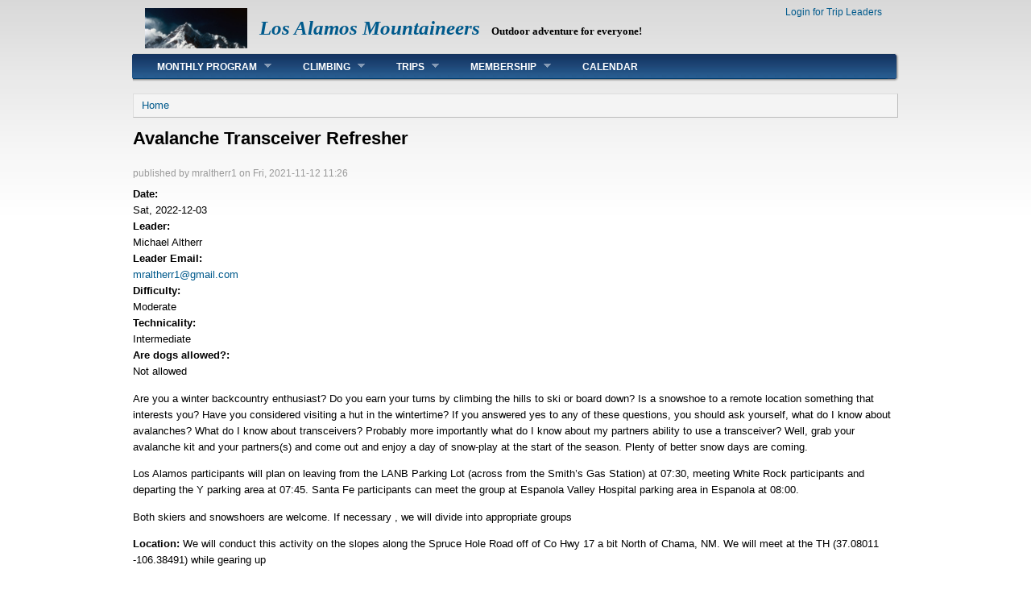

--- FILE ---
content_type: text/html; charset=utf-8
request_url: https://lamountaineers.org/drupal7/node/1442
body_size: 4360
content:
<!DOCTYPE html PUBLIC "-//W3C//DTD XHTML+RDFa 1.0//EN"
  "http://www.w3.org/MarkUp/DTD/xhtml-rdfa-1.dtd">
<html xmlns="http://www.w3.org/1999/xhtml" xml:lang="en" version="XHTML+RDFa 1.0" dir="ltr">

<head profile="http://www.w3.org/1999/xhtml/vocab">
  <meta http-equiv="Content-Type" content="text/html; charset=utf-8" />
<meta name="Generator" content="Drupal 7 (http://drupal.org)" />
<link rel="canonical" href="/drupal7/node/1442" />
<link rel="shortlink" href="/drupal7/node/1442" />
  <title>Avalanche Transceiver Refresher | Los Alamos Mountaineers</title>
  <link type="text/css" rel="stylesheet" href="https://lamountaineers.org/drupal7/sites/default/files/uploads/css/css_-sLOrWlld7a04HELSWJwbInd-6QdhNpwrWHYyn_E7Dg.css" media="all" />
<link type="text/css" rel="stylesheet" href="https://lamountaineers.org/drupal7/sites/default/files/uploads/css/css_lw5tvF40crEyuex0PZwy79s9fcDJD8GlErPSjrFF2Tk.css" media="all" />
<link type="text/css" rel="stylesheet" href="https://lamountaineers.org/drupal7/sites/default/files/uploads/css/css_0e2V2TzbY-KltQIu8EHCvn_dPQPA9eoF567IE0IVU-A.css" media="all" />
<link type="text/css" rel="stylesheet" href="https://lamountaineers.org/drupal7/sites/default/files/uploads/css/css_UXsgcCc4ha-eUltvDvSNp0I-ewjZzLP3gTEX5pxVw04.css" media="all" />

<!--[if IE 6]>
<link type="text/css" rel="stylesheet" href="https://lamountaineers.org/drupal7/themes/danland/style.ie6.css?t7q9iu" media="all" />
<![endif]-->
  <script type="text/javascript" src="https://lamountaineers.org/drupal7/sites/default/files/uploads/js/js_vDrW3Ry_4gtSYaLsh77lWhWjIC6ml2QNkcfvfP5CVFs.js"></script>
<script type="text/javascript" src="https://lamountaineers.org/drupal7/sites/default/files/uploads/js/js_ahZG4WuWzamFb5aV9dms9KMk9bHyoECYGNFfHaomnaQ.js"></script>
<script type="text/javascript" src="https://lamountaineers.org/drupal7/sites/default/files/uploads/js/js_SCc8lM4TEl3XUaEQ0VNxQwbL2EaDAoY38DzBQrCgVB4.js"></script>
<script type="text/javascript">
<!--//--><![CDATA[//><!--
jQuery.extend(Drupal.settings, {"basePath":"\/drupal7\/","pathPrefix":"","ajaxPageState":{"theme":"danland","theme_token":"XrYUglHkZKOCZVNEsMENgjp3GaYyZow-sC7yWkoTMeg","js":{"misc\/jquery.js":1,"misc\/jquery.once.js":1,"misc\/drupal.js":1,"sites\/all\/libraries\/superfish\/jquery.hoverIntent.minified.js":1,"sites\/all\/libraries\/superfish\/jquery.bgiframe.min.js":1,"sites\/all\/libraries\/superfish\/superfish.js":1,"sites\/all\/libraries\/superfish\/supersubs.js":1,"sites\/all\/libraries\/superfish\/supposition.js":1,"sites\/all\/libraries\/superfish\/sftouchscreen.js":1,"themes\/danland\/scripts\/hoverIntent.js":1,"themes\/danland\/scripts\/superfish.js":1},"css":{"modules\/system\/system.base.css":1,"modules\/system\/system.menus.css":1,"modules\/system\/system.messages.css":1,"modules\/system\/system.theme.css":1,"modules\/comment\/comment.css":1,"sites\/all\/modules\/date\/date_api\/date.css":1,"sites\/all\/modules\/date\/date_popup\/themes\/datepicker.1.7.css":1,"sites\/all\/modules\/date\/date_repeat_field\/date_repeat_field.css":1,"modules\/field\/theme\/field.css":1,"modules\/node\/node.css":1,"modules\/user\/user.css":1,"sites\/all\/modules\/workflow\/workflow_admin_ui\/workflow_admin_ui.css":1,"sites\/all\/modules\/calendar\/css\/calendar_multiday.css":1,"sites\/all\/modules\/views\/css\/views.css":1,"sites\/all\/modules\/ckeditor\/css\/ckeditor.css":1,"sites\/all\/modules\/ctools\/css\/ctools.css":1,"sites\/all\/modules\/panels\/css\/panels.css":1,"sites\/all\/libraries\/superfish\/css\/superfish.css":1,"sites\/all\/libraries\/superfish\/css\/superfish-vertical.css":1,"sites\/all\/libraries\/superfish\/css\/superfish-navbar.css":1,"themes\/danland\/style.css":1,"themes\/danland\/style.ie6.css":1}}});
//--><!]]>
</script>
</head>
<body class="html not-front not-logged-in no-sidebars page-node page-node- page-node-1442 node-type-newtrips" >
  <div id="skip-link">
    <a href="#main-content" class="element-invisible element-focusable">Skip to main content</a>
  </div>
    <div >
<div id="header">
<div id="header-wrapper">
	 
		<div id="logo-wrapper">
			<div class="logo">
				<a href="/drupal7/" title="Home"><img src="https://lamountaineers.org/drupal7/sites/default/files/danland_logo.jpg" alt="Home" /></a>
			</div>
		</div><!-- end logo wrapper -->
				<div id="branding-wrapper">
																<h2 class="site-name"><a href="/drupal7/" title="Los Alamos Mountaineers">Los Alamos Mountaineers</a></h2>
														<div class='site-slogan'>Outdoor adventure for everyone!</div>
			        	</div><!-- end branding wrapper -->
		
	
	
			<div id="authorize">

      		      <ul>

<li class="first"><a href="/drupal7/user">Login for Trip Leaders</a></li> </ul>

		</div>
	
      </div><!-- end header-wrapper -->
</div> <!-- /header -->
<div style="clear:both"></div>

<div id="menu">
<div id="rounded-menu-left"></div>
       <div id="superfish">
          <div class="region region-superfish-menu">
    <div id="block-system-main-menu" class="block block-system block-menu">

  <h2 class="block-title">Main menu</h2>

<div class="content">
  <ul class="menu"><li class="first expanded"><a href="/drupal7/upcomingmonths" title="Monthly Program">Monthly Program</a><ul class="menu"><li class="first leaf"><a href="/drupal7/upcomingmonths" title="Upcoming Programs">Monthly Program</a></li>
<li class="leaf"><a href="/drupal7/monthlyarchive" title="">Recent Programs</a></li>
<li class="last leaf"><a href="/drupal7/olderprograms" title="Program History">Archival Programs</a></li>
</ul></li>
<li class="expanded"><a href="/drupal7/node/1169" title="Climbing School">Climbing</a><ul class="menu"><li class="first leaf"><a href="http://lamountaineers.org/drupal7/node/1169" title="Overview of the LAM climbing school">Climbing School</a></li>
<li class="leaf"><a href="/drupal7/photos">Climbing School Photos</a></li>
<li class="leaf"><a href="/drupal7/zLOCATE.html" title="White Rock Crags">White Rock Crags</a></li>
<li class="leaf"><a href="/drupal7/index.html" title="Top Roping">Top Roping</a></li>
<li class="last leaf"><a href="/drupal7/zGYM.html" title="Gym Climbing">Gym Climbing</a></li>
</ul></li>
<li class="expanded"><a href="/drupal7/futuretrips" title="Upcoming Trips">Trips</a><ul class="menu"><li class="first leaf"><a href="/drupal7/futuretrips" title="">Trips - Upcoming</a></li>
<li class="leaf"><a href="/drupal7/Trip_Rewards.html" title="Trip Rewards">Leader Awards and Support</a></li>
<li class="leaf"><a href="/drupal7/node/168" title="Resources for Trip Leaders">Resources for Trip Leaders</a></li>
<li class="leaf"><a href="http://lamountaineers.org/drupal7/zarchive_map" title="All trips">Trip Archive</a></li>
<li class="leaf"><a href="/drupal7/gps_panel" title="Various GPS tracks ">GPS Tracks</a></li>
<li class="leaf"><a href="http://lamountaineers.org/drupal7/mapandtrips" title="Trip Reports">Trip Reports</a></li>
<li class="last leaf"><a href="/drupal7/gear" title="Borrow our stuff">Gear Loans</a></li>
</ul></li>
<li class="expanded"><a href="/drupal7/Member_Benefits.html" title="Membership">Membership</a><ul class="menu"><li class="first leaf"><a href="/drupal7/Member_Benefits.html" title="Overview of Membership">Membership</a></li>
<li class="leaf"><a href="/drupal7/allbios" title="Member Biographies">Member Biographies</a></li>
<li class="leaf"><a href="/drupal7/zBOARD.html" title="Board">Executive Board</a></li>
<li class="leaf"><a href="/drupal7/zHISTORY.html" title="History Index">LAM History</a></li>
<li class="last leaf"><a href="/drupal7/node/1431">Video Interviews</a></li>
</ul></li>
<li class="last leaf"><a href="/drupal7/calendar-allevents" title="LAM Event Calendar">Calendar</a></li>
</ul></div> <!-- end block content -->
</div> <!-- end block -->
  </div>
      </div> <!-- end primary -->
    <div id="rounded-menu-right"></div>
</div> <!-- end menu -->
<div style="clear:both"></div>


 
<div style="clear:both"></div>
<div id="wrapper">

    <div id="content">
			<a id="main-content"></a>
						<h2 class="element-invisible">You are here</h2><div class="breadcrumb"><a href="/drupal7/">Home</a></div>			      		      			        				<h1 class="title" id="page-title">
         			 		Avalanche Transceiver Refresher        				</h1>
     				       		      		        			<div class="tabs">
          				        			</div>
      		      		      				      <div class="content-middle">  <div class="region region-content">
    <div id="block-system-main" class="block block-system">


<div class="content">
  <div id="node-1442" class="node node-newtrips clearfix">

      
      <div class="meta submitted">
            published by <span class="username">mraltherr1</span> on Fri, 2021-11-12 11:26    </div>
  
  <div class="content clearfix">
    <div class="field field-name-field-date field-type-date field-label-above"><div class="field-label">Date:&nbsp;</div><div class="field-items"><div class="field-item even"><span class="date-display-single">Sat, 2022-12-03</span></div></div></div><div class="field field-name-field-leader field-type-text field-label-above"><div class="field-label">Leader:&nbsp;</div><div class="field-items"><div class="field-item even">Michael Altherr</div></div></div><div class="field field-name-field-leaderemail field-type-email field-label-above"><div class="field-label">Leader Email:&nbsp;</div><div class="field-items"><div class="field-item even"><a href="mailto:mraltherr1@gmail.com">mraltherr1@gmail.com</a></div></div></div><div class="field field-name-field-difficulty field-type-list-text field-label-above"><div class="field-label">Difficulty:&nbsp;</div><div class="field-items"><div class="field-item even">Moderate</div></div></div><div class="field field-name-field-tech field-type-list-text field-label-above"><div class="field-label">Technicality:&nbsp;</div><div class="field-items"><div class="field-item even">Intermediate</div></div></div><div class="field field-name-field-dogs field-type-list-text field-label-above"><div class="field-label">Are dogs allowed?:&nbsp;</div><div class="field-items"><div class="field-item even">Not allowed</div></div></div><div class="field field-name-body field-type-text-with-summary field-label-hidden"><div class="field-items"><div class="field-item even"><p>Are you a winter backcountry enthusiast? Do you earn your turns by climbing the hills to ski or board down? Is a snowshoe to a remote location something that interests you? Have you considered visiting a hut in the wintertime? If you answered yes to any of these questions, you should ask yourself, what do I know about avalanches? What do I know about transceivers? Probably more importantly what do I know about my partners ability to use a transceiver? Well, grab your avalanche kit and your partners(s) and come out and enjoy a day of snow-play at the start of the season. Plenty of better snow days are coming.</p>
<p>Los Alamos participants will plan on leaving from the LANB Parking Lot (across from the Smith’s Gas Station) at 07:30, meeting White Rock participants and departing the Y parking area at 07:45. Santa Fe participants can meet the group at Espanola Valley Hospital parking area in Espanola at 08:00.</p>
<p>Both skiers and snowshoers are welcome. If necessary , we will divide into appropriate groups</p>
<p><strong>Location:</strong> We will conduct this activity on the slopes along the Spruce Hole Road off of Co Hwy 17 a bit North of Chama, NM. We will meet at the TH (37.08011 -106.38491) while gearing up</p>
<p><strong>Planned Activities:</strong></p>
<ol><li>Companion Rescue Exercise: Come find out, or sharpen your skills. Your companions will appreciate it. This year I hope we have enough participants to divide into two groups. </li>
<li>As time permits, I will dig a pit and do a snow profile in an attempt to understand what the early season structure is telling us about the snow pack. I will share what little I know with anyone who is interested.</li>
<li>Third, I want to ski</li>
</ol><p><strong>Equipment: </strong></p>
<p>Be prepared for a day in the winter backcountry: appropriate cloths, lunch, water, hot drink, etc. If you have any questions regarding gear, contact the trip leader. You also need a standard kit for traveling in the winter backcountry: transceiver, shovel and probe. I will be checking out some of the club's equipment, so please let me know if you need anything.</p>
</div></div></div>  </div>

      <div class="links">
      <ul class="links inline"><li class="comment_forbidden first last"><span><a href="/drupal7/user/login?destination=comment/reply/1442%23comment-form">Log in</a> to post comments</span></li>
</ul>    </div>
  
  
</div>
</div> <!-- end block content -->
</div> <!-- end block -->
  </div>
</div>
						
</div> <!-- end content -->

    <div style="clear:both"></div>
</div> <!-- end wrapper -->




 
<div style="clear:both"></div>
<div id="footer-wrapper">
<div id="footer">
   <div class="region region-footer">
    <div id="block-block-1" class="block block-block">


<div class="content">
  <p>Report broken links to <a href="mailto:lamountaineersweb@gmail.com">lamountaineersweb@gmail.com</a></p>
</div> <!-- end block content -->
</div> <!-- end block -->
  </div>
</div>
</div> <!-- end footer wrapper -->

<div style="clear:both"></div>
<div id="notice"><p>Theme by <a href="http://www.danetsoft.com">Danetsoft</a> and <a href="http://www.danpros.com">Danang Probo Sayekti</a> inspired by <a href="http://www.maksimer.no">Maksimer</a></p></div>
</div>
  </body>
</html>
